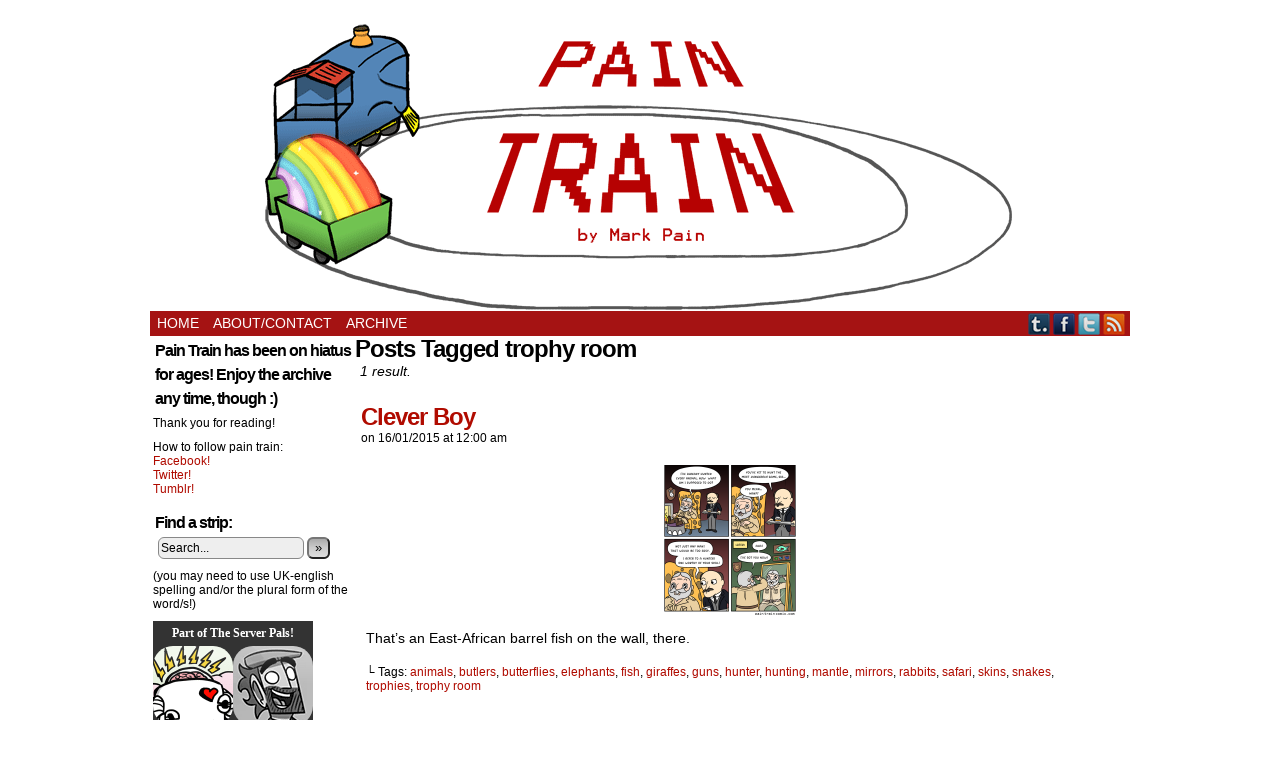

--- FILE ---
content_type: text/html; charset=UTF-8
request_url: https://paintraincomic.com/tag/trophy-room/
body_size: 5697
content:
<!DOCTYPE html>
<html xmlns="http://www.w3.org/1999/xhtml" lang="en-US"> 
<head>
	<meta http-equiv="Content-Type" content="text/html; charset=UTF-8" />
	<link rel="stylesheet" href="https://paintraincomic.com/wp-content/themes/comicpress/style.css" type="text/css" media="screen" />
	<link rel="pingback" href="https://paintraincomic.com/xmlrpc.php" />
	<meta name="ComicPress" content="4.4" />
<title>trophy room &#8211; Pain Train</title>
<meta property="og:image" content="http://paintraincomic.com/wp-content/uploads/2015/01/2015-01-16-CleverBoy-276x300.png"/><link rel='dns-prefetch' href='//s.w.org' />
<link rel="alternate" type="application/rss+xml" title="Pain Train &raquo; Feed" href="https://paintraincomic.com/feed/" />
<link rel="alternate" type="application/rss+xml" title="Pain Train &raquo; Comments Feed" href="https://paintraincomic.com/comments/feed/" />
<link rel="alternate" type="application/rss+xml" title="Pain Train &raquo; trophy room Tag Feed" href="https://paintraincomic.com/tag/trophy-room/feed/" />
		<script type="text/javascript">
			window._wpemojiSettings = {"baseUrl":"https:\/\/s.w.org\/images\/core\/emoji\/11\/72x72\/","ext":".png","svgUrl":"https:\/\/s.w.org\/images\/core\/emoji\/11\/svg\/","svgExt":".svg","source":{"concatemoji":"http:\/\/paintraincomic.com\/wp-includes\/js\/wp-emoji-release.min.js?ver=67aa40f6f5cefc49aad355ec342ce1ec"}};
			!function(e,a,t){var n,r,o,i=a.createElement("canvas"),p=i.getContext&&i.getContext("2d");function s(e,t){var a=String.fromCharCode;p.clearRect(0,0,i.width,i.height),p.fillText(a.apply(this,e),0,0);e=i.toDataURL();return p.clearRect(0,0,i.width,i.height),p.fillText(a.apply(this,t),0,0),e===i.toDataURL()}function c(e){var t=a.createElement("script");t.src=e,t.defer=t.type="text/javascript",a.getElementsByTagName("head")[0].appendChild(t)}for(o=Array("flag","emoji"),t.supports={everything:!0,everythingExceptFlag:!0},r=0;r<o.length;r++)t.supports[o[r]]=function(e){if(!p||!p.fillText)return!1;switch(p.textBaseline="top",p.font="600 32px Arial",e){case"flag":return s([55356,56826,55356,56819],[55356,56826,8203,55356,56819])?!1:!s([55356,57332,56128,56423,56128,56418,56128,56421,56128,56430,56128,56423,56128,56447],[55356,57332,8203,56128,56423,8203,56128,56418,8203,56128,56421,8203,56128,56430,8203,56128,56423,8203,56128,56447]);case"emoji":return!s([55358,56760,9792,65039],[55358,56760,8203,9792,65039])}return!1}(o[r]),t.supports.everything=t.supports.everything&&t.supports[o[r]],"flag"!==o[r]&&(t.supports.everythingExceptFlag=t.supports.everythingExceptFlag&&t.supports[o[r]]);t.supports.everythingExceptFlag=t.supports.everythingExceptFlag&&!t.supports.flag,t.DOMReady=!1,t.readyCallback=function(){t.DOMReady=!0},t.supports.everything||(n=function(){t.readyCallback()},a.addEventListener?(a.addEventListener("DOMContentLoaded",n,!1),e.addEventListener("load",n,!1)):(e.attachEvent("onload",n),a.attachEvent("onreadystatechange",function(){"complete"===a.readyState&&t.readyCallback()})),(n=t.source||{}).concatemoji?c(n.concatemoji):n.wpemoji&&n.twemoji&&(c(n.twemoji),c(n.wpemoji)))}(window,document,window._wpemojiSettings);
		</script>
		<style type="text/css">
img.wp-smiley,
img.emoji {
	display: inline !important;
	border: none !important;
	box-shadow: none !important;
	height: 1em !important;
	width: 1em !important;
	margin: 0 .07em !important;
	vertical-align: -0.1em !important;
	background: none !important;
	padding: 0 !important;
}
</style>
<link rel='stylesheet' id='hupso_css-css' href="https://paintraincomic.com/wp-content/plugins/hupso-share-buttons-for-twitter-facebook-google/style.css?ver=67aa40f6f5cefc49aad355ec342ce1ec" type='text/css' media='all' />
<link rel='stylesheet' id='comiceasel-style-css' href="https://paintraincomic.com/wp-content/plugins/comic-easel/css/comiceasel.css?ver=67aa40f6f5cefc49aad355ec342ce1ec" type='text/css' media='all' />
<link rel='stylesheet' id='comiceasel-navstyle-css' href="https://paintraincomic.com/wp-content/plugins/comic-easel/images/nav/default/navstyle.css?ver=67aa40f6f5cefc49aad355ec342ce1ec" type='text/css' media='all' />
<script type='text/javascript' src="https://paintraincomic.com/wp-includes/js/jquery/jquery.js?ver=1.12.4"></script>
<script type='text/javascript' src="https://paintraincomic.com/wp-includes/js/jquery/jquery-migrate.min.js?ver=1.4.1"></script>
<link rel='https://api.w.org/' href="https://paintraincomic.com/wp-json/" />
<link rel="EditURI" type="application/rsd+xml" title="RSD" href="https://paintraincomic.com/xmlrpc.php?rsd" />
<link rel="wlwmanifest" type="application/wlwmanifest+xml" href="https://paintraincomic.com/wp-includes/wlwmanifest.xml" /> 

<!-- Companion Custom HTML Insert for [ Pain Train ]:  -  -->

<link rel="shortcut icon" href="https://paintraincomic.com/favicon.ico" /><link rel='stylesheet' id='custom_stylesheet' href="https://paintraincomic.com/wp-content/uploads/css/custom_style.css" type='text/css' media='all' />
		<meta name="Comic-Easel" content="1.14" />
<meta name="Referrer" content="" />
<meta property="og:image" content="http://paintraincomic.com/wp-content/uploads/2015/01/2015-01-16-CleverBoy.png" />
<!--Customizer CSS-->
<style type="text/css">
	#page { width: 980px; max-width: 980px; }
	#add-width { width: 6px; }
	#content-column { width: 770px; max-width: 100%; }
	#sidebar-right { width: 204px; }
	#sidebar-left { width: 204px; }
	#menubar-wrapper { background-color: #a51313!important; }
	.menu ul li a:hover, .menu ul li a.selected { background-color: #dd8282!important; }
	.menu ul li a:link, .menu ul li a:visited, .mininav-prev a, .mininav-next a, a.menunav-rss { color: #ffffff!important; }
	.menu ul li a:hover, .menu ul li a.selected, .menu ul li ul li a:hover, .menunav a:hover, a.menunav-rss:hover { color: #ffffff!important; }
	.comic-nav a:link, .comic-nav a:visited { color: #FFFFFF!important; }
	.comic-nav a:hover { color: #F00!important; }
</style>
<!--/Customizer CSS-->
      <style type="text/css">
	#header { width: 980px; height: 110px; background: url('http://paintraincomic.com/wp-content/header-images/headerGif3.gif') top center no-repeat; overflow: hidden; }
	#header h1, #header .description { display: none; }
</style>
	</head>

<body class="archive tag tag-trophy-room tag-1454 user-guest chrome am day morning wed layout-2cl scheme-none cnc story-comic">
<div id="page-wrap">
	<div id="page">
		<header id="header">
			<div class="header-info">
				<h1><a href="https://paintraincomic.com">Pain Train</a></h1>
				<div class="description">The Webcomic of the Movie of the Book</div>
			</div>
						<div class="clear"></div>
		</header>

		<div id="menubar-wrapper">
			<div class="menu-container">
								<div class="menu"><ul id="menu-menu" class="menu"><li id="menu-item-1526" class="menu-item menu-item-type-custom menu-item-object-custom menu-item-home menu-item-1526"><a href="https://paintraincomic.com/">Home</a></li>
<li id="menu-item-1527" class="menu-item menu-item-type-post_type menu-item-object-page menu-item-1527"><a href="https://paintraincomic.com/aboutcontact/">About/Contact</a></li>
<li id="menu-item-1528" class="menu-item menu-item-type-post_type menu-item-object-page menu-item-1528"><a href="https://paintraincomic.com/archive/">Archive</a></li>
</ul></div>				<div class="menunav">
										<div class="menunav-social-wrapper"><a href="https://paintraincomic.tumblr.com/" target="_blank" title="Examine my Tumblr" class="menunav-social menunav-tumblr">Tumblr</a>
<a href="https://www.facebook.com/PainTrainComic" target="_blank" title="Friend on Facebook" class="menunav-social menunav-facebook">Facebook</a>
<a href="https://twitter.com/Mark_Pain" target="_blank" title="Follow me on Twitter" class="menunav-social menunav-twitter">Twitter</a>
<a href="https://paintraincomic.com/feed/" target="_blank" title="RSS Feed" class="menunav-social menunav-rss2">RSS</a>
<div class="clear"></div></div>
									</div>
				<div class="clear"></div>
			</div>
			<div class="clear"></div>
		</div>
	<div id="content-wrapper">
	
			
	<div id="subcontent-wrapper">
<div id="sidebar-left">
    <div class="sidebar">
    <div id="text-5" class="widget widget_text">
<div class="widget-content">
<h2 class="widget-title">Pain Train has been on hiatus for ages! Enjoy the archive any time, though :)</h2>
			<div class="textwidget"><p>Thank you for reading!</p>
<p>How to follow pain train:<br />
<a href="https://www.facebook.com/PainTrainComic">Facebook!</a><br />
<a href="https://twitter.com/Mark_Pain">Twitter!</a><br />
<a href="https://paintraincomic.tumblr.com/">Tumblr!</a></p>
</div>
		</div>
<div class="clear"></div>
</div>
<div id="search-3" class="widget widget_search">
<div class="widget-content">
<h2 class="widget-title">Find a strip:</h2>
<form method="get" class="searchform" action="https://paintraincomic.com">
	<input type="text" value="Search..." name="s" class="s-search" onfocus="this.value=(this.value=='Search...') ? '' : this.value;" onblur="this.value=(this.value=='') ? 'Search...' : this.value;" />
	<button type="submit">&raquo;</button>
</form>
<div class="clear"></div></div>
<div class="clear"></div>
</div>
<div id="text-11" class="widget widget_text">
<div class="widget-content">
			<div class="textwidget">(you may need to use UK-english spelling and/or the plural form of the word/s!)</div>
		</div>
<div class="clear"></div>
</div>
<div id="text-12" class="widget widget_text">
<div class="widget-content">
			<div class="textwidget"><script src="https://invisiblebread.com/server-pals/serverpals.js"></script>
<div style="margin:0 0px !important; padding-bottom:20px;" id="serverpals-master"></div>
<script type="text/javascript">
render_pals_widget( 'serverpals-master' );
</script></div>
		</div>
<div class="clear"></div>
</div>
    </div>
</div>
		<div id="content-column">
			<div id="content" class="narrowcolumn">		
					<h2 class="page-title">Posts Tagged trophy room</h2>
			<div class="archiveresults">1 result.</div>
		<div class="clear"></div>
	<article id="post-1999" class="post-1999 comic type-comic status-publish has-post-thumbnail hentry tag-animals tag-butlers tag-butterflies tag-elephants tag-fish tag-giraffes tag-guns tag-hunter tag-hunting tag-mantle tag-mirrors tag-rabbits tag-safari tag-skins tag-snakes tag-trophies tag-trophy-room chapters-comic uentry postonpage-1 odd post-author-mark">
	<div class="post-content">
				<div class="post-info">
			<h2 class="post-title"><a href="https://paintraincomic.com/comic/clever-boy/">Clever Boy</a></h2>
			<div class="post-text">
				<span class="posted-on">on&nbsp;</span><span class="post-date">16/01/2015</span>
<span class="posted-at">at&nbsp;</span><span class="post-time">12:00 am</span>
<div class="comic-post-info"><div class="comic-chapter">Chapter: <a href="https://paintraincomic.com/chapter/comic/" rel="tag">Comic</a></div></div>			</div>
			<div class="clear"></div>
		</div>
		<div class="clear"></div>
		<div class="entry">
			<p class="comic-thumbnail-in-archive"><a href="https://paintraincomic.com/comic/clever-boy/" rel="bookmark" title="Clever Boy"><img width="150" height="150" src="https://paintraincomic.com/wp-content/uploads/2015/01/2015-01-16-CleverBoy-150x150.png" class="attachment-thumbnail size-thumbnail wp-post-image" alt="" /></a>
</p><p>That&#8217;s an East-African barrel fish on the wall, there.</p>
			<div class="clear"></div>
		</div>
		<div class="post-extras">
			<div class="post-tags">&#9492; Tags:&nbsp;<a href="https://paintraincomic.com/tag/animals/" rel="tag">animals</a>, <a href="https://paintraincomic.com/tag/butlers/" rel="tag">butlers</a>, <a href="https://paintraincomic.com/tag/butterflies/" rel="tag">butterflies</a>, <a href="https://paintraincomic.com/tag/elephants/" rel="tag">elephants</a>, <a href="https://paintraincomic.com/tag/fish/" rel="tag">fish</a>, <a href="https://paintraincomic.com/tag/giraffes/" rel="tag">giraffes</a>, <a href="https://paintraincomic.com/tag/guns/" rel="tag">guns</a>, <a href="https://paintraincomic.com/tag/hunter/" rel="tag">hunter</a>, <a href="https://paintraincomic.com/tag/hunting/" rel="tag">hunting</a>, <a href="https://paintraincomic.com/tag/mantle/" rel="tag">mantle</a>, <a href="https://paintraincomic.com/tag/mirrors/" rel="tag">mirrors</a>, <a href="https://paintraincomic.com/tag/rabbits/" rel="tag">rabbits</a>, <a href="https://paintraincomic.com/tag/safari/" rel="tag">safari</a>, <a href="https://paintraincomic.com/tag/skins/" rel="tag">skins</a>, <a href="https://paintraincomic.com/tag/snakes/" rel="tag">snakes</a>, <a href="https://paintraincomic.com/tag/trophies/" rel="tag">trophies</a>, <a href="https://paintraincomic.com/tag/trophy-room/" rel="tag">trophy room</a><br /></div>
			<div class="clear"></div>
		</div>
			</div>
</article>
	<div class="clear"></div>
			<div id="pagenav">
		<div class="pagenav-right"></div>
		<div class="pagenav-left"></div>
		<div class="clear"></div>
		</div>
		

							<div id="sidebar-under-blog" class="sidebar">
			<div id="text-10" class="widget widget_text">
<div class="widget-content">
			<div class="textwidget">________________________________</div>
		</div>
<div class="clear"></div>
</div>
<div id="tag_cloud-3" class="widget widget_tag_cloud">
<div class="widget-content">
<h2 class="widget-title"> </h2>
<div class="tagcloud"><a href="https://paintraincomic.com/tag/animals/" class="tag-cloud-link tag-link-35 tag-link-position-1" style="font-size: 22pt;" aria-label="animals (101 items)">animals</a>
<a href="https://paintraincomic.com/tag/babies/" class="tag-cloud-link tag-link-50 tag-link-position-2" style="font-size: 8.5544554455446pt;" aria-label="babies (10 items)">babies</a>
<a href="https://paintraincomic.com/tag/birds/" class="tag-cloud-link tag-link-453 tag-link-position-3" style="font-size: 10.079207920792pt;" aria-label="birds (13 items)">birds</a>
<a href="https://paintraincomic.com/tag/bosses/" class="tag-cloud-link tag-link-195 tag-link-position-4" style="font-size: 9.1089108910891pt;" aria-label="bosses (11 items)">bosses</a>
<a href="https://paintraincomic.com/tag/business/" class="tag-cloud-link tag-link-67 tag-link-position-5" style="font-size: 8pt;" aria-label="business (9 items)">business</a>
<a href="https://paintraincomic.com/tag/cars/" class="tag-cloud-link tag-link-54 tag-link-position-6" style="font-size: 12.435643564356pt;" aria-label="cars (20 items)">cars</a>
<a href="https://paintraincomic.com/tag/cats/" class="tag-cloud-link tag-link-122 tag-link-position-7" style="font-size: 8.5544554455446pt;" aria-label="cats (10 items)">cats</a>
<a href="https://paintraincomic.com/tag/cliche/" class="tag-cloud-link tag-link-10 tag-link-position-8" style="font-size: 10.079207920792pt;" aria-label="cliché (13 items)">cliché</a>
<a href="https://paintraincomic.com/tag/crime/" class="tag-cloud-link tag-link-947 tag-link-position-9" style="font-size: 10.49504950495pt;" aria-label="crime (14 items)">crime</a>
<a href="https://paintraincomic.com/tag/criminals/" class="tag-cloud-link tag-link-45 tag-link-position-10" style="font-size: 9.5247524752475pt;" aria-label="criminals (12 items)">criminals</a>
<a href="https://paintraincomic.com/tag/culture/" class="tag-cloud-link tag-link-73 tag-link-position-11" style="font-size: 8.5544554455446pt;" aria-label="culture (10 items)">culture</a>
<a href="https://paintraincomic.com/tag/dads/" class="tag-cloud-link tag-link-22 tag-link-position-12" style="font-size: 12.990099009901pt;" aria-label="dads (22 items)">dads</a>
<a href="https://paintraincomic.com/tag/death/" class="tag-cloud-link tag-link-64 tag-link-position-13" style="font-size: 13.683168316832pt;" aria-label="death (25 items)">death</a>
<a href="https://paintraincomic.com/tag/doctors/" class="tag-cloud-link tag-link-61 tag-link-position-14" style="font-size: 13.683168316832pt;" aria-label="doctors (25 items)">doctors</a>
<a href="https://paintraincomic.com/tag/dogs/" class="tag-cloud-link tag-link-295 tag-link-position-15" style="font-size: 10.772277227723pt;" aria-label="dogs (15 items)">dogs</a>
<a href="https://paintraincomic.com/tag/earth/" class="tag-cloud-link tag-link-346 tag-link-position-16" style="font-size: 8.5544554455446pt;" aria-label="earth (10 items)">earth</a>
<a href="https://paintraincomic.com/tag/family/" class="tag-cloud-link tag-link-20 tag-link-position-17" style="font-size: 8pt;" aria-label="family (9 items)">family</a>
<a href="https://paintraincomic.com/tag/fish/" class="tag-cloud-link tag-link-134 tag-link-position-18" style="font-size: 9.1089108910891pt;" aria-label="fish (11 items)">fish</a>
<a href="https://paintraincomic.com/tag/food/" class="tag-cloud-link tag-link-16 tag-link-position-19" style="font-size: 16.316831683168pt;" aria-label="food (39 items)">food</a>
<a href="https://paintraincomic.com/tag/friends/" class="tag-cloud-link tag-link-44 tag-link-position-20" style="font-size: 13.683168316832pt;" aria-label="friends (25 items)">friends</a>
<a href="https://paintraincomic.com/tag/games/" class="tag-cloud-link tag-link-311 tag-link-position-21" style="font-size: 9.1089108910891pt;" aria-label="games (11 items)">games</a>
<a href="https://paintraincomic.com/tag/ghosts/" class="tag-cloud-link tag-link-429 tag-link-position-22" style="font-size: 9.1089108910891pt;" aria-label="ghosts (11 items)">ghosts</a>
<a href="https://paintraincomic.com/tag/guns/" class="tag-cloud-link tag-link-172 tag-link-position-23" style="font-size: 8.5544554455446pt;" aria-label="guns (10 items)">guns</a>
<a href="https://paintraincomic.com/tag/health/" class="tag-cloud-link tag-link-60 tag-link-position-24" style="font-size: 11.881188118812pt;" aria-label="health (18 items)">health</a>
<a href="https://paintraincomic.com/tag/internet/" class="tag-cloud-link tag-link-58 tag-link-position-25" style="font-size: 15.069306930693pt;" aria-label="internet (31 items)">internet</a>
<a href="https://paintraincomic.com/tag/kids/" class="tag-cloud-link tag-link-21 tag-link-position-26" style="font-size: 19.50495049505pt;" aria-label="kids (66 items)">kids</a>
<a href="https://paintraincomic.com/tag/law/" class="tag-cloud-link tag-link-245 tag-link-position-27" style="font-size: 8.5544554455446pt;" aria-label="law (10 items)">law</a>
<a href="https://paintraincomic.com/tag/love/" class="tag-cloud-link tag-link-5 tag-link-position-28" style="font-size: 10.772277227723pt;" aria-label="love (15 items)">love</a>
<a href="https://paintraincomic.com/tag/medieval/" class="tag-cloud-link tag-link-221 tag-link-position-29" style="font-size: 8.5544554455446pt;" aria-label="medieval (10 items)">medieval</a>
<a href="https://paintraincomic.com/tag/money/" class="tag-cloud-link tag-link-40 tag-link-position-30" style="font-size: 12.158415841584pt;" aria-label="money (19 items)">money</a>
<a href="https://paintraincomic.com/tag/nature/" class="tag-cloud-link tag-link-136 tag-link-position-31" style="font-size: 9.1089108910891pt;" aria-label="nature (11 items)">nature</a>
<a href="https://paintraincomic.com/tag/nerds/" class="tag-cloud-link tag-link-31 tag-link-position-32" style="font-size: 8.5544554455446pt;" aria-label="nerds (10 items)">nerds</a>
<a href="https://paintraincomic.com/tag/patients/" class="tag-cloud-link tag-link-350 tag-link-position-33" style="font-size: 9.5247524752475pt;" aria-label="patients (12 items)">patients</a>
<a href="https://paintraincomic.com/tag/police/" class="tag-cloud-link tag-link-78 tag-link-position-34" style="font-size: 12.712871287129pt;" aria-label="police (21 items)">police</a>
<a href="https://paintraincomic.com/tag/school/" class="tag-cloud-link tag-link-257 tag-link-position-35" style="font-size: 10.079207920792pt;" aria-label="school (13 items)">school</a>
<a href="https://paintraincomic.com/tag/science/" class="tag-cloud-link tag-link-69 tag-link-position-36" style="font-size: 11.188118811881pt;" aria-label="science (16 items)">science</a>
<a href="https://paintraincomic.com/tag/sea/" class="tag-cloud-link tag-link-80 tag-link-position-37" style="font-size: 10.079207920792pt;" aria-label="sea (13 items)">sea</a>
<a href="https://paintraincomic.com/tag/self/" class="tag-cloud-link tag-link-305 tag-link-position-38" style="font-size: 10.079207920792pt;" aria-label="self (13 items)">self</a>
<a href="https://paintraincomic.com/tag/signs/" class="tag-cloud-link tag-link-483 tag-link-position-39" style="font-size: 8.5544554455446pt;" aria-label="signs (10 items)">signs</a>
<a href="https://paintraincomic.com/tag/social/" class="tag-cloud-link tag-link-43 tag-link-position-40" style="font-size: 14.792079207921pt;" aria-label="social (30 items)">social</a>
<a href="https://paintraincomic.com/tag/space/" class="tag-cloud-link tag-link-345 tag-link-position-41" style="font-size: 11.60396039604pt;" aria-label="space (17 items)">space</a>
<a href="https://paintraincomic.com/tag/time/" class="tag-cloud-link tag-link-185 tag-link-position-42" style="font-size: 8pt;" aria-label="time (9 items)">time</a>
<a href="https://paintraincomic.com/tag/tv/" class="tag-cloud-link tag-link-46 tag-link-position-43" style="font-size: 14.376237623762pt;" aria-label="tv (28 items)">tv</a>
<a href="https://paintraincomic.com/tag/violence/" class="tag-cloud-link tag-link-36 tag-link-position-44" style="font-size: 12.712871287129pt;" aria-label="violence (21 items)">violence</a>
<a href="https://paintraincomic.com/tag/work/" class="tag-cloud-link tag-link-400 tag-link-position-45" style="font-size: 9.1089108910891pt;" aria-label="work (11 items)">work</a></div>
</div>
<div class="clear"></div>
</div>
			<div class="clear"></div>
		</div>
				</div>
		</div>
		<div class="clear"></div>
	</div>
</div>
		<footer id="footer">
				<div id="footer-sidebar-wrapper">
				</div>
		<div class="clear"></div>
		<div id="footer-menubar-wrapper">
						<div class="clear"></div>
		</div>
		<p class="copyright-info">
&copy;2011-2015 <a href="https://paintraincomic.com">Mark Pain</a> <span class="footer-pipe">|</span> Powered by <a href="http://wordpress.org/">WordPress</a> with <a href="http://frumph.net">ComicPress</a>
<span class="footer-subscribe"><span class="footer-pipe">|</span> Subscribe: <a href="https://paintraincomic.com/feed/">RSS</a>
</span>
<span class="footer-uptotop"><span class="footer-pipe">|</span> <a href="" onclick="scrollup(); return false;">Back to Top &uarr;</a></span>
</p>
			</footer>	
		</div> <!-- // #page -->
</div> <!-- / #page-wrap -->
<script type='text/javascript' src="https://paintraincomic.com/wp-content/plugins/comic-easel/js/keynav.js"></script>
<script type='text/javascript' src="https://paintraincomic.com/wp-content/themes/comicpress/js/scroll.js"></script>
<script type='text/javascript' src="https://paintraincomic.com/wp-includes/js/wp-embed.min.js?ver=67aa40f6f5cefc49aad355ec342ce1ec"></script>
<script defer src="https://static.cloudflareinsights.com/beacon.min.js/vcd15cbe7772f49c399c6a5babf22c1241717689176015" integrity="sha512-ZpsOmlRQV6y907TI0dKBHq9Md29nnaEIPlkf84rnaERnq6zvWvPUqr2ft8M1aS28oN72PdrCzSjY4U6VaAw1EQ==" data-cf-beacon='{"version":"2024.11.0","token":"fe61ddd00d1a40acad86c27edf864f03","r":1,"server_timing":{"name":{"cfCacheStatus":true,"cfEdge":true,"cfExtPri":true,"cfL4":true,"cfOrigin":true,"cfSpeedBrain":true},"location_startswith":null}}' crossorigin="anonymous"></script>
</body>
</html>

--- FILE ---
content_type: application/javascript
request_url: https://invisiblebread.com/server-pals/serverpals.js
body_size: 1842
content:
var all_the_pals = 
[
['http://invisiblebread.com', 'Invisible Bread', 'https://invisiblebread.com/server-pals/invisiblebread.gif', 'PG'],
['http://iamarg.com', 'I AM ARG!', 'https://invisiblebread.com/server-pals/iamarg.gif', 'PG-13'],
['http://channelate.com', 'channelate', 'https://invisiblebread.com/server-pals/channelate.gif', 'PG-13'],
['http://robbieandbobby.com', 'Robbie and Bobby', 'https://invisiblebread.com/server-pals/randb.gif', 'PG-13'],
['http://eqcomics.com', 'Edmund Finney\'s Quest to Find the Meaning of Life', 'https://invisiblebread.com/server-pals/eqcomics.gif', 'PG'],
['http://lawls.co/?latest=alt', 'LAWLS Comics &raquo; An Alternative Culture Webcomic', 'https://invisiblebread.com/server-pals/lawls.gif', 'PG-13'],
['http://depressedalien.com', 'Depressed Alien', 'https://invisiblebread.com/server-pals/depressedalien.gif', 'PG-13'],
['http://paintraincomic.com', 'Pain Train', 'https://invisiblebread.com/server-pals/paintrain.png', 'PG'],
['http://www.adventuresome.ca', 'Adventuresome', 'https://invisiblebread.com/server-pals/adventuresome.png', 'PG-13'],
['http://www.lefthandedtoons.com', 'Left-Handed Toons', 'https://invisiblebread.com/server-pals/lht.png', 'PG']
];

var all_the_pals_except_me;
var rendered_index = 0;
var rendered_pals = [];
var sp_num_shifts = 0;

function randomize_new_element(isFirstElement)
{
	var comparisonIndex = (isFirstElement ? (rendered_pals.length > 0 ? rendered_pals[0] : -1 ) : (rendered_pals.length > 0 ? rendered_pals.length - 1 : -1 ) );
	
	var pair = get_valid_pal_pair( comparisonIndex );
	
	if( isFirstElement)
		rendered_pals.unshift( pair );
	else
		rendered_pals.push( pair );
}

function get_valid_pal_pair(comparisonIndex)
{
	var returnPair = [];
	
	while( returnPair.length < 2 )
	{
		var index = Math.floor( Math.random() * all_the_pals_except_me.length );
		
		var invalid = false;
		for( var x = 0; x < 2; x++ )
		{
			if( comparisonIndex >= 0 && rendered_pals[comparisonIndex][x][0] == all_the_pals_except_me[index][0] )
			{
				invalid = true;
				break;
			}
		}
		
		if(invalid === false && (returnPair.length == 0 || returnPair[0][0] != all_the_pals_except_me[index][0]) )
			returnPair.push( all_the_pals_except_me[index] );
	}
	
	return returnPair;
}

function init_display()
{
	var url = document.location.host;
	
	all_the_pals_except_me = all_the_pals;
	
	for( var x = 0; x < all_the_pals_except_me.length; x++ )
	{
		if( all_the_pals_except_me[x][0].indexOf( get_domain(url ) ) > 0 )
		{
			all_the_pals_except_me.splice( x, 1 );
			break;
		}
	}
	
	randomize_new_element(true);
	randomize_new_element(false);
	
	render_window();
}

function arrow_click(delta)
{
	var thePals = document.getElementById('thepals');
	var currentLeft = parseInt( thePals.style.left );
	if( rendered_index == 0 && delta == -1 )
	{
		var newPair = get_valid_pal_pair( 0 );
		rendered_pals.unshift( newPair );
		thePals.insertBefore( get_pal_li(rendered_pals[0][0],rendered_pals[0][1]), thePals.firstChild );
		sp_num_shifts++;
		thePals.style.marginLeft = (-80 * sp_num_shifts) + 'px';
	}
	else if( rendered_pals.length - 2 == rendered_index && delta == 1 )
	{
		var newPair = get_valid_pal_pair( rendered_index + 1 );
		rendered_pals.push( newPair );
		thePals.appendChild( get_pal_li(rendered_pals[rendered_pals.length-1][0],rendered_pals[rendered_pals.length-1][1]) );
		rendered_index++;
	}
	else
	{
		rendered_index += delta;
	}
		
	thePals.style.left = (delta * -80) + currentLeft + 'px';
	thePals.style.width = 80 * rendered_pals.length + "px";
	
	return false;
}

function get_domain(url)
{
	url = url.replace('http://', '');
	var domain_parts = url.split('/')[0].split('.');
	return domain_parts[ domain_parts.length-2 ];
}

function get_pal_li( topItem, bottomItem )
{
	var item1 = get_pal_item( topItem[0],topItem[2],topItem[1],topItem[3], 1 );
	var item2 = get_pal_item( bottomItem[0],bottomItem[2],bottomItem[1],bottomItem[3], 1 );
	
	var li = document.createElement('li');
	li.setAttribute('class', 'palli' );
	li.setAttribute('style', 'height:160px');
	li.appendChild( item1 );
	li.appendChild( item2 );
	return li;
}

function get_pal_item( url, image_src, title, rating, number )
{
	var img = document.createElement('img');
	img.setAttribute('src', image_src);
	
	var overlay = document.createElement('div');
	overlay.setAttribute('class','overlay');
	
	var anchor = document.createElement('a');
	anchor.appendChild( img );
	anchor.setAttribute('href', url + (url.indexOf('?') == -1 ? "?" : "&" ) + "ref=pals" );
	anchor.setAttribute('title', title );
	anchor.setAttribute('target', 'BLANK' );
	anchor.setAttribute('palnumber', number );
	anchor.setAttribute('id', 'pal-' + number );
	anchor.appendChild( overlay );
	
	return anchor;
	
	//var rating_text = document.createTextNode( rating );
	//var rating = document.createElement('span');
	//rating.setAttribute('class', 'rating' );
	//rating.appendChild( rating_text );
	//anchor.appendChild( rating );
}

function render_pals_widget(id)
{
	var css = document.createElement( 'link' );
	css.setAttribute( 'rel', 'stylesheet' );
	css.setAttribute( 'type', 'text/css' );
	css.setAttribute( 'href', 'https://invisiblebread.com/server-pals/serverpals.css?v=5' );
	
	var div = document.createElement( 'div');
	div.setAttribute('id', 'serverpals' );
	div.setAttribute('class', 'noselect' );
	
	var p = document.createElement('p');
	p.appendChild( document.createTextNode('Part of The Server Pals!') );
	
	div.appendChild( p );
	
	var palsHolder = document.createElement('div');
	palsHolder.setAttribute('id','palsholder');
	div.appendChild( palsHolder );
	
	var p2 = document.createElement('p');
	p2.setAttribute('class','visit');
	p2.appendChild( document.createTextNode('Visit a webcomic pal!') );	
	div.appendChild( p2 );
	
	var leftarrow = document.createElement('div');
	leftarrow.setAttribute('class','leftarrow arrow');
	leftarrow.appendChild( document.createTextNode('←') );
	leftarrow.setAttribute('onclick', 'return arrow_click(-1);' );
	div.appendChild( leftarrow );
	
	var rightarrow = document.createElement('div');
	rightarrow.setAttribute('class','rightarrow arrow');
	rightarrow.appendChild( document.createTextNode('→') );
	rightarrow.setAttribute( 'onclick', 'return arrow_click(1);' );
	div.appendChild( rightarrow );
	
	document.getElementById( id ).appendChild( css );
	document.getElementById( id ).appendChild( div );
	
	init_display();
}

function render_window()
{
	document.getElementById('palsholder').appendChild(render_ul(rendered_index));
}

function render_ul(index)
{	
	var newPalsUl = document.createElement('ul');
	newPalsUl.setAttribute('class','thepals');
	newPalsUl.setAttribute('id','thepals');
	newPalsUl.style.left = '0px';
	for( var x = index; x < index + 2; x++ )
	{
		newPalsUl.appendChild( get_pal_li(rendered_pals[x][0],rendered_pals[x][1]) );
	}
	
	return newPalsUl;
}
